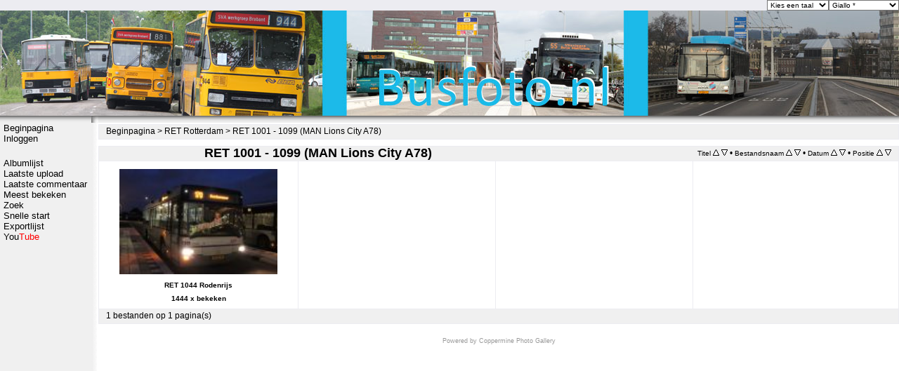

--- FILE ---
content_type: text/html; charset=utf-8
request_url: https://www.busfoto.nl/foto/thumbnails.php?album=1014
body_size: 3697
content:
<!DOCTYPE html PUBLIC "-//W3C//DTD XHTML 1.0 Transitional//EN" "http://www.w3.org/TR/xhtml1/DTD/xhtml1-transitional.dtd">
<html dir="ltr">
<head>

<meta http-equiv="Content-Type" content="text/html; charset=utf-8" />
<title>RET 1001 - 1099 (MAN Lions City A78) - Busfoto.nl</title>
<style type="text/css">
	
	#gmap {
		width: 95%;
		height: 500px;
		border: outset thick gray;
	}
	
	#small_map { /* for maps in editOnePic.php, displayimage.php, and editpics.php */
		width: 300px;
		height: 300px;
		color: black;
		margin: 5px auto;
	}
	
	.infowindow { /* styling for map popup  */
		width: 300px;
		height: 200px;
		overflow: auto;
		text-align: left;
	}

	#gmap_sidebar { /* contains thumbnails that link to points on the map. scrollbar appears if the content is too long */
		background-color: black;
		width: 95%;
		height: 500px;
		overflow:auto;
		text-align: center;
		/*
		padding: 0 10px 0 15px;
		background-image:url(../../images/tile.gif) ;
		background-repeat: repeat-y;
		background-position: left;
		*/
	 }
	 
	 #gmap_sidebar img { /* adds spacing around thumbnails in the sidebar */
		margin: 10px 0 0 0; 
		border: 2px solid black;
	 }
	 
	 #gmap_sidebar a:hover img { /* highlights hovered thumbnails in the sidebar */
		border: 2px solid silver;
	 }
	 
	 #gmap_sidebar a:hover { /* hand cursor shows when hovered over thumbnails in the sidebar */
		cursor: pointer;
	 }

	#gmap_sidebar hr { /* style for the horizontal rule that separates groups of images in the sidebar */
		width: 60%;
	}

		</style>
	
	
<meta http-equiv="imagetoolbar" content="no" />
<link rel="stylesheet" href="themes/giallo/style.css" type="text/css" />
<link rel="stylesheet" href="themes/giallo/css/lightbox.css" type="text/css" media="screen" />

<script type="text/javascript" src="http://busfoto.nl/foto/themes/giallo/js/lightbox.js"></script><script type="text/javascript" src="http://busfoto.nl/foto/themes/giallo/js/prototype.js"></script>

<script type="text/javascript" src="overlib.js"></script>









<script type="text/javascript">

function showcodes(a,codediv)
{
   var divje = document.getElementById( codediv );
   if (divje.style.display == "block")
   {
      divje.style.display = "none";
      a.innerHTML='4';
   }
   else
   {
      divje.style.display = "block";
      a.innerHTML='5';
   }
}
</script>
<style type="text/css"> 


#livesearch
  { 
  margin:0px;
  width:75%; 
  }
#txt1
  { 
  margin:0px;
  } 
</style>










<script type="text/javascript">
/* <![CDATA[ */
    var js_vars = {"site_url":"http:\/\/www.busfoto.nl\/foto","debug":false,"icon_dir":"images\/icons\/","lang_close":"Sluit","icon_close_path":"images\/icons\/close.png","sort_vars":{"aid":1014,"page":1,"sort_name":"Bestandsnaam","sort_title":"Titel","sort_date":"Datum","sort_position":"Positie","sort_ta":"Sorteer op titel oplopend","sort_td":"Sorteer op titel aflopend","sort_na":"Sorteer op naam oplopend","sort_nd":"Sorteer op naam aflopend","sort_da":"Sorteer op datum oplopend","sort_dd":"Sorteer op datum aflopend","sort_pa":"Sorteer op positie oplopend","sort_pd":"Sorteer op positie aflopend"}};
/* ]]> */
</script>
<script type="text/javascript" src="js/jquery-1.3.2.js"></script>
<script type="text/javascript" src="js/scripts.js"></script>
<script type="text/javascript" src="js/jquery.greybox.js"></script>
<script type="text/javascript" src="js/jquery.elastic.js"></script>
<script type="text/javascript" src="js/thumbnails.js"></script>

</head>

<body onload="load()" onunload="GUnload()">
<div id="result" class="alert"></div>

<table border="0" cellpadding="0" cellspacing="0" width="100%">
  <tr>
    <td align="left"  bgcolor="#ececf1" width="100%">

</td>
    <td bgcolor="#ececf1" align="right" > 
<div id="cpgChooseLanguageWrapper">
<form name="cpgChooseLanguage" id="cpgChooseLanguage" action="thumbnails.php" method="get" class="inline">
<select name="lang" class="listbox_lang" onchange="if (this.options[this.selectedIndex].value) window.location.href='thumbnails.php?album=1014&amp;lang=' + this.options[this.selectedIndex].value;">
<option>Kies een taal</option>
<option value="xxx">Standaardtaal</option>
</select>
<noscript>
<input type="submit" name="language_submit" value="start" class="listbox_lang" />&nbsp;
</noscript>
</form>
</div>
</td>
    <td bgcolor="#FFFFFF" align="right">

   
<div id="cpgChooseThemeWrapper">
<form name="cpgChooseTheme" id="cpgChooseTheme" action="thumbnails.php" method="get" class="inline">
<select name="theme" class="listbox_lang" onchange="if (this.options[this.selectedIndex].value) window.location.href='thumbnails.php?album=1014&amp;theme=' + this.options[this.selectedIndex].value;">
<option selected="selected">Kies een thema</option><option value="giallo"  selected="selected">Giallo  *</option>
<option value="mobile_light">Mobile light</option>
<option value="xxx">Standaardthema</option>
</select>
<noscript>
<input type="submit" name="theme_submit" value="start" class="listbox_lang" />&nbsp;
</noscript>
</form>
</div>
</td>
  </tr>
 </table>

<table border="0" cellpadding="0" cellspacing="0" width="100%">  
<tr>
     <td width="100%" bgcolor="#000000" valign="bottom" colspan="3" background="http://busfoto.nl/foto/bg.jpg" height="150">&nbsp;<div align="right" valign="middle">



&nbsp;&nbsp;&nbsp;</div>   </td>
   </tr>
  <tr>
    <td width="100%" style="background-color: #ececf1;" colspan="3"></td>
  </tr>
 </table>
<table width="100%" border="0" cellpadding="0" cellspacing="0">
  <tr>
    <td bgcolor="#ececf1" style="background-image:url(themes/giallo/images/button_bar_shadow2.gif)" valign="top"></td>
    <td width="10" height="10" style="background-image:url(themes/giallo/images/button_bar_shadow2.gif)" valign="top">
    <img src="themes/giallo/images/button_bar_shadow3.gif" alt="" width="10" height="10" /></td>
    <td valign="top" bgcolor="#FFFFFF" height="10" width="100%" style="background-image:url(themes/giallo/images/button_bar_shadow2.gif)"></td>
  </tr>
  <tr>
    <td bgcolor="#F0F0F0" valign="top" nowrap="nowrap"><div class="topmenu">            <!-- BEGIN home -->
        <a href="" title="Ga naar de beginpagina" >Beginpagina</a> 
  <!-- END home -->                    <!-- BEGIN login -->
        <a href="login.php?referer=thumbnails.php%3Falbum%3D1014" title="Log mij in" >Inloggen</a> 
  <!-- END login -->  </div><div class="topmenu">              <!-- BEGIN album_list -->
        <a href="index.php?cat=15" title="Ga naar de albumlijst" >Albumlijst</a> 
  <!-- END album_list -->  <!-- BEGIN lastup -->
        <a href="thumbnails.php?album=lastup&amp;cat=-1014" title="Laat me de laatste uploads zien" rel="nofollow">Laatste upload</a> 
  <!-- END lastup -->  <!-- BEGIN lastcom -->
        <a href="thumbnails.php?album=lastcom&amp;cat=-1014" title="Laat me het laatste commentaar zien" rel="nofollow">Laatste commentaar</a> 
  <!-- END lastcom -->  <!-- BEGIN topn -->
        <a href="thumbnails.php?album=topn&amp;cat=-1014" title="Laat me de meest bekeken bestanden zien" rel="nofollow">Meest bekeken</a> 
  <!-- END topn -->      <!-- BEGIN search -->
        <a href="search.php" title="Zoek naar bestanden" >Zoek</a> 
  <!-- END search -->
<a href="overzichtmap.php">Snelle start</a><a href="exnl.php">Exportlijst</a>
<a href="http://www.youtube.com/user/Busfotodotnl/videos" target="_blank">You<font color="red">Tube</font></a>
<br>
<script async src="https://pagead2.googlesyndication.com/pagead/js/adsbygoogle.js"></script>
<!-- Links op elke pagina -->
<ins class="adsbygoogle"
     style="display:block"
     data-ad-client="ca-pub-9031735846048888"
     data-ad-slot="4019862215"
     data-ad-format="auto"
     data-full-width-responsive="true"></ins>
<script>
     (adsbygoogle = window.adsbygoogle || []).push({});
</script>
</div>

</td>
    <td width="10" height="100%" style="background-image:url(themes/giallo/images/button_bar_shadow4.png)"></td>
    <td valign="top" bgcolor="#FFFFFF" height="100%" width="100%">
     
<!-- Start standard table -->
<table align="center" width="100%" cellspacing="1" cellpadding="0" class="maintable ">

        <tr>
            <td colspan="3" align="left" class="tableh1">
                <span class="statlink"><a href="index.php">Beginpagina</a> > <a href="index.php?cat=15">RET Rotterdam</a> > <a href="thumbnails.php?album=1014">RET 1001 - 1099 (MAN Lions City A78)</a></span>
            </td>
        </tr>
</table>
<!-- End standard table -->

        <img src="images/spacer.gif" width="1" height="7" border="" alt="" /><br />

<!-- Start standard table -->
<table align="center" width="100%" cellspacing="1" cellpadding="0" class="maintable ">
        <tr>
                <td class="tableh1" colspan="4">
        <table width="100%" cellpadding="0" cellspacing="0" border="0">
            <tr>
                <td style="vertical-align:top" class="statlink">
                    <h2>RET 1001 - 1099 (MAN Lions City A78)</h2>
                </td>
                <td style="text-align:right;" class="sortorder_cell" id="sortorder_cell">

                    <!-- Use JavaScript to display the sorting options only to humans, but hide them from search engines to avoid double-content indexing (js/thumbnails.js) -->
                </td>
            </tr>
        </table>
</td>
        </tr>

        <tr>

        <td valign="top" class="thumbnails" width ="25%" align="center">
                <table width="100%" cellpadding="0" cellspacing="0">
                        <tr>
                                <td align="center">
                                        <a href="displayimage.php?album=1014&amp;pid=28700#top_display_media"><img src="albums/userpics/10002/thumb_1044_BV-PJ-79.JPG" class="image thumbnail" width="225" height="150" border="0" alt="1044_BV-PJ-79.JPG" title="Bestandsnaam=1044_BV-PJ-79.JPG
Bestandsgrootte=191KiB
Afmetingen = 1024x683
Datum toegevoegd = 13 jan 2013" /><br /></a>
                                        <span class="thumb_title thumb_title_title">RET 1044 Rodenrijs</span><span class="thumb_title thumb_title_views">1444 x bekeken</span>
                                        
                                </td>
                        </tr>
                </table>
        </td>

                <td valign="top" class="thumbnails" align="center">&nbsp;</td>

                <td valign="top" class="thumbnails" align="center">&nbsp;</td>

                <td valign="top" class="thumbnails" align="center">&nbsp;</td>

        </tr>

        <tr>
                <td colspan="4" style="padding: 0px;">
                        <table width="100%" cellspacing="0" cellpadding="0">
                                <tr>
                                       <td width="100%" align="left" valign="middle" class="tableh1" style="white-space: nowrap">1 bestanden op 1 pagina(s)</td>

                                </tr>
                        </table>
                </td>
        </tr>
</table>
<!-- End standard table -->

        <img src="images/spacer.gif" width="1" height="7" border="" alt="" /><br />

<div class="footer" align="center" style="padding:10px;display:block;visibility:visible; font-family: Verdana,Arial,sans-serif;">Powered by <a href="http://coppermine-gallery.net/" title="Coppermine Photo Gallery" rel="external">Coppermine Photo Gallery</a></div></td>
  </tr>
 
</table>
<table border="0" width="100%" cellspacing="0" cellpadding="0"> 
  <tr>
    <td align="center" style="background-image:url(themes/giallo/images/bottom_bar.gif)" colspan="3">
    <div class="lang_flags"><div id="cpgChooseFlags" class="inline">Kies een taal: <a href="thumbnails.php?album=1014&amp;lang=xxx" rel="nofollow"><img src="images/flags/reset.png" border="0" width="16" height="11" alt="" title="Standaardtaal" /></a>
</div></div></td>
  </tr>
  <tr>
    <td align="left" style="background-image:url(themes/giallo/images/bottom_bar.gif)"><a href="#top">
    <img src="themes/giallo/images/top_of_page.gif" vspace="5" border="0" alt="Top" width="67" height="8" /></a></td>
    <td align="right" style="background-image:url(themes/giallo/images/bottom_bar.gif)" colspan="2">
    &nbsp;</td>
  </tr>
</table>

<div align="center"><a href="contact.php">Contact</a> - <a href="faq.php">FAQ</a> - &copy; 2006-2021 Busfoto.nl - <a href="disclaimer.php">Alle afbeeldingen zijn auteursrechtelijk beschermd</a> - <a href="privacy.php">Privacy & cookiebeleid</a>
</div>
  
<!--Coppermine Photo Gallery 1.5.28 (stable)-->
	
	</body>
</html>

--- FILE ---
content_type: text/html; charset=utf-8
request_url: https://www.google.com/recaptcha/api2/aframe
body_size: 266
content:
<!DOCTYPE HTML><html><head><meta http-equiv="content-type" content="text/html; charset=UTF-8"></head><body><script nonce="w0eybQ4ibprNBY7eJWFJcA">/** Anti-fraud and anti-abuse applications only. See google.com/recaptcha */ try{var clients={'sodar':'https://pagead2.googlesyndication.com/pagead/sodar?'};window.addEventListener("message",function(a){try{if(a.source===window.parent){var b=JSON.parse(a.data);var c=clients[b['id']];if(c){var d=document.createElement('img');d.src=c+b['params']+'&rc='+(localStorage.getItem("rc::a")?sessionStorage.getItem("rc::b"):"");window.document.body.appendChild(d);sessionStorage.setItem("rc::e",parseInt(sessionStorage.getItem("rc::e")||0)+1);localStorage.setItem("rc::h",'1769032165188');}}}catch(b){}});window.parent.postMessage("_grecaptcha_ready", "*");}catch(b){}</script></body></html>